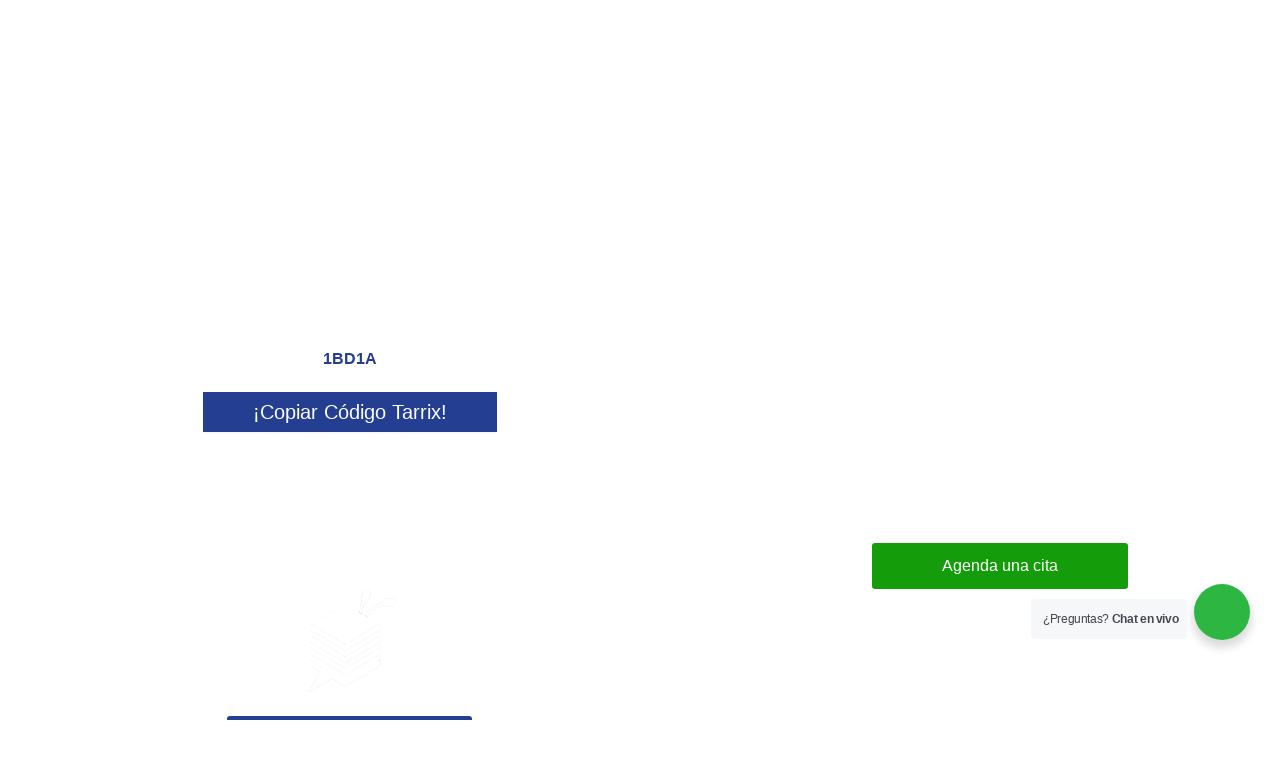

--- FILE ---
content_type: text/css; charset=utf-8
request_url: https://www.emotionalpaycheck.com/wp-content/cache/background-css/1/www.emotionalpaycheck.com/wp-content/uploads/elementor/css/post-20672.css?ver=1767854056&wpr_t=1767941339
body_size: 833
content:
.elementor-20672 .elementor-element.elementor-element-b1d3a79:not(.elementor-motion-effects-element-type-background), .elementor-20672 .elementor-element.elementor-element-b1d3a79 > .elementor-motion-effects-container > .elementor-motion-effects-layer{background-image:var(--wpr-bg-210ba2c3-68f1-4e65-a4d3-5fd751c841be);background-repeat:no-repeat;}.elementor-20672 .elementor-element.elementor-element-b1d3a79{transition:background 0.3s, border 0.3s, border-radius 0.3s, box-shadow 0.3s;padding:100px 0px 300px 0px;overflow:visible;}.elementor-20672 .elementor-element.elementor-element-b1d3a79 > .elementor-background-overlay{transition:background 0.3s, border-radius 0.3s, opacity 0.3s;}.elementor-20672 .elementor-element.elementor-element-6f32df4 > .elementor-element-populated{padding:070px 60px 150px 0px;}.elementor-20672 .elementor-element.elementor-element-026922c > .elementor-widget-container{margin:0px 0px 20px 0px;}.elementor-20672 .elementor-element.elementor-element-026922c{text-align:center;}.elementor-20672 .elementor-element.elementor-element-026922c .elementor-heading-title{font-family:"Helvetica", Sans-serif;font-size:35px;font-weight:600;color:#FFFFFF;}.elementor-20672 .elementor-element.elementor-element-d71f060{text-align:center;font-family:"Helvetica", Sans-serif;font-size:30px;font-weight:400;}.elementor-20672 .elementor-element.elementor-element-83b6607 .ekit-fancy-text{text-align:center;}.elementor-20672 .elementor-element.elementor-element-83b6607 .ekit-fancy-text, .elementor-20672 .elementor-element.elementor-element-83b6607 .ekit-fancy-text a{color:#243F91;}.elementor-20672 .elementor-element.elementor-element-114146e > .elementor-widget-container{padding:30px 0px 30px 0px;}.elementor-20672 .elementor-element.elementor-element-114146e{text-align:center;font-family:"Helvetica", Sans-serif;font-size:30px;font-weight:400;}.elementor-20672 .elementor-element.elementor-element-5c97a6f img{width:15%;}.elementor-20672 .elementor-element.elementor-element-8014b21 .elementor-button{background-color:#243F91;fill:#FFFFFF;color:#FFFFFF;padding:15px 80px 15px 80px;}.elementor-20672 .elementor-element.elementor-element-0d00c91 > .elementor-element-populated{padding:150px 0px 0px 100px;}.elementor-20672 .elementor-element.elementor-element-59b9c0f{text-align:justify;font-family:"Helvetica", Sans-serif;font-size:23px;font-weight:400;line-height:30px;}.elementor-20672 .elementor-element.elementor-element-deb1dc8 .elementor-button{background-color:#149c0b;padding:15px 70px 15px 70px;}.elementor-20672 .elementor-element.elementor-element-554bb87:not(.elementor-motion-effects-element-type-background), .elementor-20672 .elementor-element.elementor-element-554bb87 > .elementor-motion-effects-container > .elementor-motion-effects-layer{background-color:#149C0B;}.elementor-20672 .elementor-element.elementor-element-554bb87{transition:background 0.3s, border 0.3s, border-radius 0.3s, box-shadow 0.3s;padding:20px 10px 50px 10px;overflow:visible;}.elementor-20672 .elementor-element.elementor-element-554bb87 > .elementor-background-overlay{transition:background 0.3s, border-radius 0.3s, opacity 0.3s;}.elementor-20672 .elementor-element.elementor-element-3ff468f > .elementor-widget-container{margin:0px 0px 20px 0px;}.elementor-20672 .elementor-element.elementor-element-3ff468f{text-align:center;}.elementor-20672 .elementor-element.elementor-element-3ff468f .elementor-heading-title{font-family:"Helvetica", Sans-serif;font-size:35px;font-weight:600;color:#FFFFFF;}.elementor-20672 .elementor-element.elementor-element-d4dc082{text-align:center;font-family:"Helvetica", Sans-serif;font-size:30px;font-weight:400;}.elementor-20672 .elementor-element.elementor-element-d81cad6 .ekit-fancy-text{text-align:center;}.elementor-20672 .elementor-element.elementor-element-d81cad6 .ekit-fancy-text, .elementor-20672 .elementor-element.elementor-element-d81cad6 .ekit-fancy-text a{color:#243F91;}.elementor-20672 .elementor-element.elementor-element-3b07f66{text-align:center;font-family:"Helvetica", Sans-serif;font-size:30px;font-weight:400;}.elementor-20672 .elementor-element.elementor-element-d30aaa8 img{width:15%;}.elementor-20672 .elementor-element.elementor-element-8bcc71d .elementor-button{background-color:#243F91;padding:15px 80px 15px 80px;}.elementor-20672 .elementor-element.elementor-element-17b1e53{text-align:justify;font-family:"Helvetica", Sans-serif;font-size:23px;font-weight:400;line-height:30px;}.elementor-20672 .elementor-element.elementor-element-c0f51b0 .elementor-button{background-color:#243F91;padding:15px 70px 15px 70px;}.elementor-20672 .elementor-element.elementor-element-df9c8ec > .elementor-widget-container{margin:150px 0px 0px 0px;}.elementor-20672 .elementor-element.elementor-element-df9c8ec{font-family:"Helvetica", Sans-serif;font-size:20px;font-weight:800;color:#FFFFFF;}@media(max-width:1024px){.elementor-20672 .elementor-element.elementor-element-df9c8ec > .elementor-widget-container{margin:0px 0px 0px 0px;}}@media(max-width:767px){.elementor-20672 .elementor-element.elementor-element-d4dc082{line-height:1.2em;letter-spacing:0.3px;word-spacing:0.2em;}.elementor-20672 .elementor-element.elementor-element-3b07f66{line-height:1.2em;letter-spacing:0.3px;word-spacing:0.2em;}.elementor-20672 .elementor-element.elementor-element-df9c8ec > .elementor-widget-container{margin:0px 0px 0px 0px;}}